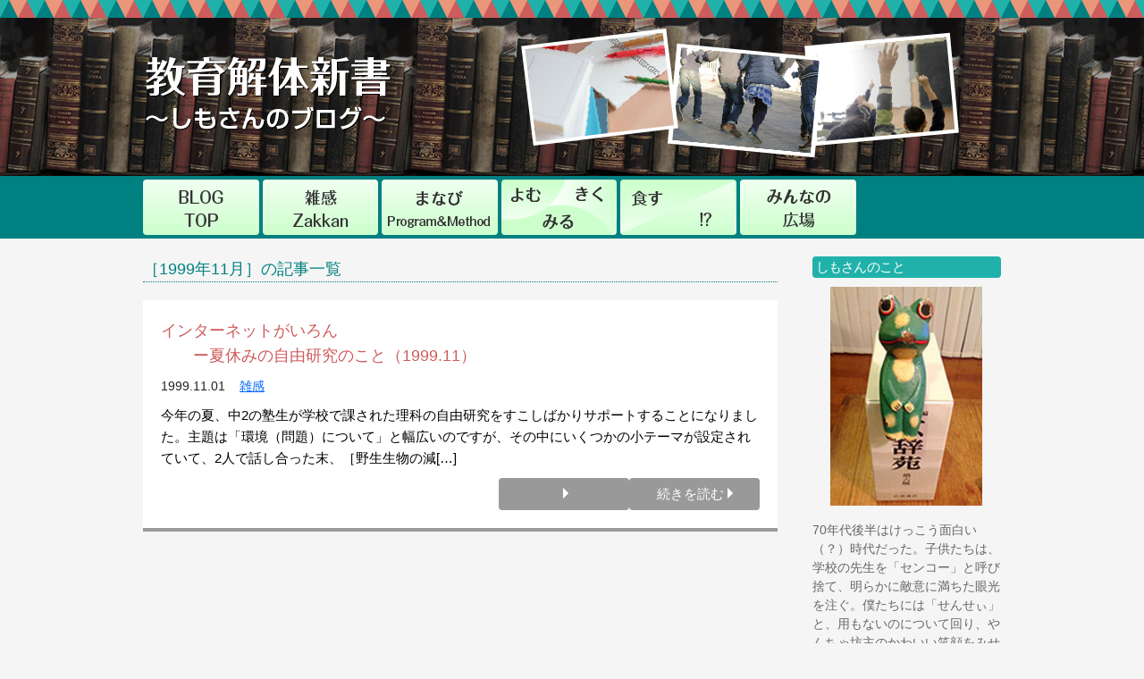

--- FILE ---
content_type: text/html; charset=UTF-8
request_url: http://www.erugo.jp/news/mjblog/date/1999/11
body_size: 29838
content:
<!DOCTYPE html>
<html lang="ja">
<head>

  <!-- Basic Page Needs
  –––––––––––––––––––––––––––––––––––––––––––––––––– -->
  <meta charset="utf-8">
<title>記事一覧｜教育解体新書〜しもさんのブログ〜</title>
  <meta name="description" content="">
  <meta name="author" content="">

  <!-- Mobile Specific Metas
  –––––––––––––––––––––––––––––––––––––––––––––––––– -->
  <meta name="viewport" content="width=device-width, initial-scale=1">


  <!-- CSS
  –––––––––––––––––––––––––––––––––––––––––––––––––– -->
  <link rel="stylesheet" href="http://www.erugo.jp/news/wp-content/themes/news/normalize.css">
  <link rel="stylesheet" href="http://www.erugo.jp/news/wp-content/themes/news/skeleton.css">
  <link rel="stylesheet" href="http://www.erugo.jp/news/wp-content/themes/news/blog.css">

<meta name='robots' content='max-image-preview:large' />
<link rel="alternate" type="application/rss+xml" title="光が丘森塾 &raquo; ブログ フィード" href="http://www.erugo.jp/news/mjblog/feed/" />
<script type="text/javascript">
/* <![CDATA[ */
window._wpemojiSettings = {"baseUrl":"https:\/\/s.w.org\/images\/core\/emoji\/14.0.0\/72x72\/","ext":".png","svgUrl":"https:\/\/s.w.org\/images\/core\/emoji\/14.0.0\/svg\/","svgExt":".svg","source":{"concatemoji":"http:\/\/www.erugo.jp\/news\/wp-includes\/js\/wp-emoji-release.min.js?ver=6.4.5"}};
/*! This file is auto-generated */
!function(i,n){var o,s,e;function c(e){try{var t={supportTests:e,timestamp:(new Date).valueOf()};sessionStorage.setItem(o,JSON.stringify(t))}catch(e){}}function p(e,t,n){e.clearRect(0,0,e.canvas.width,e.canvas.height),e.fillText(t,0,0);var t=new Uint32Array(e.getImageData(0,0,e.canvas.width,e.canvas.height).data),r=(e.clearRect(0,0,e.canvas.width,e.canvas.height),e.fillText(n,0,0),new Uint32Array(e.getImageData(0,0,e.canvas.width,e.canvas.height).data));return t.every(function(e,t){return e===r[t]})}function u(e,t,n){switch(t){case"flag":return n(e,"\ud83c\udff3\ufe0f\u200d\u26a7\ufe0f","\ud83c\udff3\ufe0f\u200b\u26a7\ufe0f")?!1:!n(e,"\ud83c\uddfa\ud83c\uddf3","\ud83c\uddfa\u200b\ud83c\uddf3")&&!n(e,"\ud83c\udff4\udb40\udc67\udb40\udc62\udb40\udc65\udb40\udc6e\udb40\udc67\udb40\udc7f","\ud83c\udff4\u200b\udb40\udc67\u200b\udb40\udc62\u200b\udb40\udc65\u200b\udb40\udc6e\u200b\udb40\udc67\u200b\udb40\udc7f");case"emoji":return!n(e,"\ud83e\udef1\ud83c\udffb\u200d\ud83e\udef2\ud83c\udfff","\ud83e\udef1\ud83c\udffb\u200b\ud83e\udef2\ud83c\udfff")}return!1}function f(e,t,n){var r="undefined"!=typeof WorkerGlobalScope&&self instanceof WorkerGlobalScope?new OffscreenCanvas(300,150):i.createElement("canvas"),a=r.getContext("2d",{willReadFrequently:!0}),o=(a.textBaseline="top",a.font="600 32px Arial",{});return e.forEach(function(e){o[e]=t(a,e,n)}),o}function t(e){var t=i.createElement("script");t.src=e,t.defer=!0,i.head.appendChild(t)}"undefined"!=typeof Promise&&(o="wpEmojiSettingsSupports",s=["flag","emoji"],n.supports={everything:!0,everythingExceptFlag:!0},e=new Promise(function(e){i.addEventListener("DOMContentLoaded",e,{once:!0})}),new Promise(function(t){var n=function(){try{var e=JSON.parse(sessionStorage.getItem(o));if("object"==typeof e&&"number"==typeof e.timestamp&&(new Date).valueOf()<e.timestamp+604800&&"object"==typeof e.supportTests)return e.supportTests}catch(e){}return null}();if(!n){if("undefined"!=typeof Worker&&"undefined"!=typeof OffscreenCanvas&&"undefined"!=typeof URL&&URL.createObjectURL&&"undefined"!=typeof Blob)try{var e="postMessage("+f.toString()+"("+[JSON.stringify(s),u.toString(),p.toString()].join(",")+"));",r=new Blob([e],{type:"text/javascript"}),a=new Worker(URL.createObjectURL(r),{name:"wpTestEmojiSupports"});return void(a.onmessage=function(e){c(n=e.data),a.terminate(),t(n)})}catch(e){}c(n=f(s,u,p))}t(n)}).then(function(e){for(var t in e)n.supports[t]=e[t],n.supports.everything=n.supports.everything&&n.supports[t],"flag"!==t&&(n.supports.everythingExceptFlag=n.supports.everythingExceptFlag&&n.supports[t]);n.supports.everythingExceptFlag=n.supports.everythingExceptFlag&&!n.supports.flag,n.DOMReady=!1,n.readyCallback=function(){n.DOMReady=!0}}).then(function(){return e}).then(function(){var e;n.supports.everything||(n.readyCallback(),(e=n.source||{}).concatemoji?t(e.concatemoji):e.wpemoji&&e.twemoji&&(t(e.twemoji),t(e.wpemoji)))}))}((window,document),window._wpemojiSettings);
/* ]]> */
</script>
	<style type="text/css">
	.wp-pagenavi{margin-left:auto !important; margin-right:auto; !important}
	</style>
  <style id='wp-emoji-styles-inline-css' type='text/css'>

	img.wp-smiley, img.emoji {
		display: inline !important;
		border: none !important;
		box-shadow: none !important;
		height: 1em !important;
		width: 1em !important;
		margin: 0 0.07em !important;
		vertical-align: -0.1em !important;
		background: none !important;
		padding: 0 !important;
	}
</style>
<link rel='stylesheet' id='wp-block-library-css' href='http://www.erugo.jp/news/wp-includes/css/dist/block-library/style.min.css?ver=6.4.5' type='text/css' media='all' />
<style id='classic-theme-styles-inline-css' type='text/css'>
/*! This file is auto-generated */
.wp-block-button__link{color:#fff;background-color:#32373c;border-radius:9999px;box-shadow:none;text-decoration:none;padding:calc(.667em + 2px) calc(1.333em + 2px);font-size:1.125em}.wp-block-file__button{background:#32373c;color:#fff;text-decoration:none}
</style>
<style id='global-styles-inline-css' type='text/css'>
body{--wp--preset--color--black: #000000;--wp--preset--color--cyan-bluish-gray: #abb8c3;--wp--preset--color--white: #ffffff;--wp--preset--color--pale-pink: #f78da7;--wp--preset--color--vivid-red: #cf2e2e;--wp--preset--color--luminous-vivid-orange: #ff6900;--wp--preset--color--luminous-vivid-amber: #fcb900;--wp--preset--color--light-green-cyan: #7bdcb5;--wp--preset--color--vivid-green-cyan: #00d084;--wp--preset--color--pale-cyan-blue: #8ed1fc;--wp--preset--color--vivid-cyan-blue: #0693e3;--wp--preset--color--vivid-purple: #9b51e0;--wp--preset--gradient--vivid-cyan-blue-to-vivid-purple: linear-gradient(135deg,rgba(6,147,227,1) 0%,rgb(155,81,224) 100%);--wp--preset--gradient--light-green-cyan-to-vivid-green-cyan: linear-gradient(135deg,rgb(122,220,180) 0%,rgb(0,208,130) 100%);--wp--preset--gradient--luminous-vivid-amber-to-luminous-vivid-orange: linear-gradient(135deg,rgba(252,185,0,1) 0%,rgba(255,105,0,1) 100%);--wp--preset--gradient--luminous-vivid-orange-to-vivid-red: linear-gradient(135deg,rgba(255,105,0,1) 0%,rgb(207,46,46) 100%);--wp--preset--gradient--very-light-gray-to-cyan-bluish-gray: linear-gradient(135deg,rgb(238,238,238) 0%,rgb(169,184,195) 100%);--wp--preset--gradient--cool-to-warm-spectrum: linear-gradient(135deg,rgb(74,234,220) 0%,rgb(151,120,209) 20%,rgb(207,42,186) 40%,rgb(238,44,130) 60%,rgb(251,105,98) 80%,rgb(254,248,76) 100%);--wp--preset--gradient--blush-light-purple: linear-gradient(135deg,rgb(255,206,236) 0%,rgb(152,150,240) 100%);--wp--preset--gradient--blush-bordeaux: linear-gradient(135deg,rgb(254,205,165) 0%,rgb(254,45,45) 50%,rgb(107,0,62) 100%);--wp--preset--gradient--luminous-dusk: linear-gradient(135deg,rgb(255,203,112) 0%,rgb(199,81,192) 50%,rgb(65,88,208) 100%);--wp--preset--gradient--pale-ocean: linear-gradient(135deg,rgb(255,245,203) 0%,rgb(182,227,212) 50%,rgb(51,167,181) 100%);--wp--preset--gradient--electric-grass: linear-gradient(135deg,rgb(202,248,128) 0%,rgb(113,206,126) 100%);--wp--preset--gradient--midnight: linear-gradient(135deg,rgb(2,3,129) 0%,rgb(40,116,252) 100%);--wp--preset--font-size--small: 13px;--wp--preset--font-size--medium: 20px;--wp--preset--font-size--large: 36px;--wp--preset--font-size--x-large: 42px;--wp--preset--spacing--20: 0.44rem;--wp--preset--spacing--30: 0.67rem;--wp--preset--spacing--40: 1rem;--wp--preset--spacing--50: 1.5rem;--wp--preset--spacing--60: 2.25rem;--wp--preset--spacing--70: 3.38rem;--wp--preset--spacing--80: 5.06rem;--wp--preset--shadow--natural: 6px 6px 9px rgba(0, 0, 0, 0.2);--wp--preset--shadow--deep: 12px 12px 50px rgba(0, 0, 0, 0.4);--wp--preset--shadow--sharp: 6px 6px 0px rgba(0, 0, 0, 0.2);--wp--preset--shadow--outlined: 6px 6px 0px -3px rgba(255, 255, 255, 1), 6px 6px rgba(0, 0, 0, 1);--wp--preset--shadow--crisp: 6px 6px 0px rgba(0, 0, 0, 1);}:where(.is-layout-flex){gap: 0.5em;}:where(.is-layout-grid){gap: 0.5em;}body .is-layout-flow > .alignleft{float: left;margin-inline-start: 0;margin-inline-end: 2em;}body .is-layout-flow > .alignright{float: right;margin-inline-start: 2em;margin-inline-end: 0;}body .is-layout-flow > .aligncenter{margin-left: auto !important;margin-right: auto !important;}body .is-layout-constrained > .alignleft{float: left;margin-inline-start: 0;margin-inline-end: 2em;}body .is-layout-constrained > .alignright{float: right;margin-inline-start: 2em;margin-inline-end: 0;}body .is-layout-constrained > .aligncenter{margin-left: auto !important;margin-right: auto !important;}body .is-layout-constrained > :where(:not(.alignleft):not(.alignright):not(.alignfull)){max-width: var(--wp--style--global--content-size);margin-left: auto !important;margin-right: auto !important;}body .is-layout-constrained > .alignwide{max-width: var(--wp--style--global--wide-size);}body .is-layout-flex{display: flex;}body .is-layout-flex{flex-wrap: wrap;align-items: center;}body .is-layout-flex > *{margin: 0;}body .is-layout-grid{display: grid;}body .is-layout-grid > *{margin: 0;}:where(.wp-block-columns.is-layout-flex){gap: 2em;}:where(.wp-block-columns.is-layout-grid){gap: 2em;}:where(.wp-block-post-template.is-layout-flex){gap: 1.25em;}:where(.wp-block-post-template.is-layout-grid){gap: 1.25em;}.has-black-color{color: var(--wp--preset--color--black) !important;}.has-cyan-bluish-gray-color{color: var(--wp--preset--color--cyan-bluish-gray) !important;}.has-white-color{color: var(--wp--preset--color--white) !important;}.has-pale-pink-color{color: var(--wp--preset--color--pale-pink) !important;}.has-vivid-red-color{color: var(--wp--preset--color--vivid-red) !important;}.has-luminous-vivid-orange-color{color: var(--wp--preset--color--luminous-vivid-orange) !important;}.has-luminous-vivid-amber-color{color: var(--wp--preset--color--luminous-vivid-amber) !important;}.has-light-green-cyan-color{color: var(--wp--preset--color--light-green-cyan) !important;}.has-vivid-green-cyan-color{color: var(--wp--preset--color--vivid-green-cyan) !important;}.has-pale-cyan-blue-color{color: var(--wp--preset--color--pale-cyan-blue) !important;}.has-vivid-cyan-blue-color{color: var(--wp--preset--color--vivid-cyan-blue) !important;}.has-vivid-purple-color{color: var(--wp--preset--color--vivid-purple) !important;}.has-black-background-color{background-color: var(--wp--preset--color--black) !important;}.has-cyan-bluish-gray-background-color{background-color: var(--wp--preset--color--cyan-bluish-gray) !important;}.has-white-background-color{background-color: var(--wp--preset--color--white) !important;}.has-pale-pink-background-color{background-color: var(--wp--preset--color--pale-pink) !important;}.has-vivid-red-background-color{background-color: var(--wp--preset--color--vivid-red) !important;}.has-luminous-vivid-orange-background-color{background-color: var(--wp--preset--color--luminous-vivid-orange) !important;}.has-luminous-vivid-amber-background-color{background-color: var(--wp--preset--color--luminous-vivid-amber) !important;}.has-light-green-cyan-background-color{background-color: var(--wp--preset--color--light-green-cyan) !important;}.has-vivid-green-cyan-background-color{background-color: var(--wp--preset--color--vivid-green-cyan) !important;}.has-pale-cyan-blue-background-color{background-color: var(--wp--preset--color--pale-cyan-blue) !important;}.has-vivid-cyan-blue-background-color{background-color: var(--wp--preset--color--vivid-cyan-blue) !important;}.has-vivid-purple-background-color{background-color: var(--wp--preset--color--vivid-purple) !important;}.has-black-border-color{border-color: var(--wp--preset--color--black) !important;}.has-cyan-bluish-gray-border-color{border-color: var(--wp--preset--color--cyan-bluish-gray) !important;}.has-white-border-color{border-color: var(--wp--preset--color--white) !important;}.has-pale-pink-border-color{border-color: var(--wp--preset--color--pale-pink) !important;}.has-vivid-red-border-color{border-color: var(--wp--preset--color--vivid-red) !important;}.has-luminous-vivid-orange-border-color{border-color: var(--wp--preset--color--luminous-vivid-orange) !important;}.has-luminous-vivid-amber-border-color{border-color: var(--wp--preset--color--luminous-vivid-amber) !important;}.has-light-green-cyan-border-color{border-color: var(--wp--preset--color--light-green-cyan) !important;}.has-vivid-green-cyan-border-color{border-color: var(--wp--preset--color--vivid-green-cyan) !important;}.has-pale-cyan-blue-border-color{border-color: var(--wp--preset--color--pale-cyan-blue) !important;}.has-vivid-cyan-blue-border-color{border-color: var(--wp--preset--color--vivid-cyan-blue) !important;}.has-vivid-purple-border-color{border-color: var(--wp--preset--color--vivid-purple) !important;}.has-vivid-cyan-blue-to-vivid-purple-gradient-background{background: var(--wp--preset--gradient--vivid-cyan-blue-to-vivid-purple) !important;}.has-light-green-cyan-to-vivid-green-cyan-gradient-background{background: var(--wp--preset--gradient--light-green-cyan-to-vivid-green-cyan) !important;}.has-luminous-vivid-amber-to-luminous-vivid-orange-gradient-background{background: var(--wp--preset--gradient--luminous-vivid-amber-to-luminous-vivid-orange) !important;}.has-luminous-vivid-orange-to-vivid-red-gradient-background{background: var(--wp--preset--gradient--luminous-vivid-orange-to-vivid-red) !important;}.has-very-light-gray-to-cyan-bluish-gray-gradient-background{background: var(--wp--preset--gradient--very-light-gray-to-cyan-bluish-gray) !important;}.has-cool-to-warm-spectrum-gradient-background{background: var(--wp--preset--gradient--cool-to-warm-spectrum) !important;}.has-blush-light-purple-gradient-background{background: var(--wp--preset--gradient--blush-light-purple) !important;}.has-blush-bordeaux-gradient-background{background: var(--wp--preset--gradient--blush-bordeaux) !important;}.has-luminous-dusk-gradient-background{background: var(--wp--preset--gradient--luminous-dusk) !important;}.has-pale-ocean-gradient-background{background: var(--wp--preset--gradient--pale-ocean) !important;}.has-electric-grass-gradient-background{background: var(--wp--preset--gradient--electric-grass) !important;}.has-midnight-gradient-background{background: var(--wp--preset--gradient--midnight) !important;}.has-small-font-size{font-size: var(--wp--preset--font-size--small) !important;}.has-medium-font-size{font-size: var(--wp--preset--font-size--medium) !important;}.has-large-font-size{font-size: var(--wp--preset--font-size--large) !important;}.has-x-large-font-size{font-size: var(--wp--preset--font-size--x-large) !important;}
.wp-block-navigation a:where(:not(.wp-element-button)){color: inherit;}
:where(.wp-block-post-template.is-layout-flex){gap: 1.25em;}:where(.wp-block-post-template.is-layout-grid){gap: 1.25em;}
:where(.wp-block-columns.is-layout-flex){gap: 2em;}:where(.wp-block-columns.is-layout-grid){gap: 2em;}
.wp-block-pullquote{font-size: 1.5em;line-height: 1.6;}
</style>
<style id='akismet-widget-style-inline-css' type='text/css'>

			.a-stats {
				--akismet-color-mid-green: #357b49;
				--akismet-color-white: #fff;
				--akismet-color-light-grey: #f6f7f7;

				max-width: 350px;
				width: auto;
			}

			.a-stats * {
				all: unset;
				box-sizing: border-box;
			}

			.a-stats strong {
				font-weight: 600;
			}

			.a-stats a.a-stats__link,
			.a-stats a.a-stats__link:visited,
			.a-stats a.a-stats__link:active {
				background: var(--akismet-color-mid-green);
				border: none;
				box-shadow: none;
				border-radius: 8px;
				color: var(--akismet-color-white);
				cursor: pointer;
				display: block;
				font-family: -apple-system, BlinkMacSystemFont, 'Segoe UI', 'Roboto', 'Oxygen-Sans', 'Ubuntu', 'Cantarell', 'Helvetica Neue', sans-serif;
				font-weight: 500;
				padding: 12px;
				text-align: center;
				text-decoration: none;
				transition: all 0.2s ease;
			}

			/* Extra specificity to deal with TwentyTwentyOne focus style */
			.widget .a-stats a.a-stats__link:focus {
				background: var(--akismet-color-mid-green);
				color: var(--akismet-color-white);
				text-decoration: none;
			}

			.a-stats a.a-stats__link:hover {
				filter: brightness(110%);
				box-shadow: 0 4px 12px rgba(0, 0, 0, 0.06), 0 0 2px rgba(0, 0, 0, 0.16);
			}

			.a-stats .count {
				color: var(--akismet-color-white);
				display: block;
				font-size: 1.5em;
				line-height: 1.4;
				padding: 0 13px;
				white-space: nowrap;
			}
		
</style>
<link rel='stylesheet' id='wp-pagenavi-style-css' href='http://www.erugo.jp/news/wp-content/plugins/wp-pagenavi-style/css/css3_gray.css?ver=1.0' type='text/css' media='all' />
<link rel="https://api.w.org/" href="http://www.erugo.jp/news/wp-json/" /><link rel="EditURI" type="application/rsd+xml" title="RSD" href="http://www.erugo.jp/news/xmlrpc.php?rsd" />
	<style type="text/css">
	 .wp-pagenavi
	{
		font-size:12px !important;
	}
	</style>
	</head>

<body>
<script>
  (function(i,s,o,g,r,a,m){i['GoogleAnalyticsObject']=r;i[r]=i[r]||function(){
  (i[r].q=i[r].q||[]).push(arguments)},i[r].l=1*new Date();a=s.createElement(o),
  m=s.getElementsByTagName(o)[0];a.async=1;a.src=g;m.parentNode.insertBefore(a,m)
  })(window,document,'script','https://www.google-analytics.com/analytics.js','ga');

  ga('create', 'UA-92776874-1', 'auto');
  ga('send', 'pageview');

</script><!--header-->
<div class="header_blogline"></div>
<div class="header_blog">
<div class="header_bloginnner">
<div class="header_bloglogo"><a href="http://www.erugo.jp/news/mjblog"><img src="http://www.erugo.jp/news/wp-content/themes/news/images/bloglogo.png"></a></div>
<div class="header_blogimg nav_alignright"><img src="http://www.erugo.jp/news/wp-content/themes/news/images/blogheadimg.png"></div>
</div>
</div>

<!--nav-->
<div id="nav_blog">
<ul>
<li><a href="http://www.erugo.jp/news/mjblog"><img src="http://www.erugo.jp/news/wp-content/themes/news/images/blognavmenu_top.png" alt="ブログトップ"></a></li>
<li><a href="http://www.erugo.jp/news/archives/mjblogcate/zakkan"><img src="http://www.erugo.jp/news/wp-content/themes/news/images/blognavmenu_zakkan.png" alt="雑感"></a></li>
<li><a href="http://www.erugo.jp/news/archives/mjblogcate/manabi"><img src="http://www.erugo.jp/news/wp-content/themes/news/images/blognavmenu_manabi.png" alt="学び"></a></li>
<li><a href="http://www.erugo.jp/news/archives/mjblogcate/reading" class="read"><img src="http://www.erugo.jp/news/wp-content/themes/news/images/blognavmenu_read.png" alt="よむ・きく・みる"></a></li>
<li><a href="http://www.erugo.jp/news/archives/mjblogcate/eat" class="eat"><img src="http://www.erugo.jp/news/wp-content/themes/news/images/blognavmenu_eat.png" alt="食す"></a></li>
<li><a href="http://www.erugo.jp/news/archives/mjblogcate/hiroba"><img src="http://www.erugo.jp/news/wp-content/themes/news/images/blognavmenu_hiroba.png" alt="みんなの広場"></a></li>
</ul>
</div>

  <!-- Primary Page Layout
  –––––––––––––––––––––––––––––––––––––––––––––––––– -->
  <div class="container">
  <!-- columns should be the immediate child of a .row -->
  <!-- just use a number and class 'column' or 'columns' -->
  

<div class="row">
<!--content-->
<div class="nine columns">
<p class="taxtitle">［1999年11月］の記事一覧</p>
<!--postlist-->


<div class="blog_clmbox">
<span class="clmtitle">インターネットがいろん<br />　　ー夏休みの自由研究のこと（1999.11）</span>
<div id="clmdata"><ul><li>1999.11.01</li><li><a href="http://www.erugo.jp/news/archives/mjblogcate/zakkan" rel="tag">雑感</a></li></ul></div>
<p><a href="http://www.erugo.jp/news/mjblog/301"><p>今年の夏、中2の塾生が学校で課された理科の自由研究をすこしばかりサポートすることになりました。主題は「環境（問題）について」と幅広いのですが、その中にいくつかの小テーマが設定されていて、2人で話し合った末、［野生生物の減[&#8230;]</p>
<div id="more"><a href="http://www.erugo.jp/news/mjblog/301">続きを読む</a></div>
</a></p>

</div>



<!--pagenavi-->
<div id="pagenavi_blog"></div>

</div>

<!--sidebar-->
<div class="three columns">
<div id="sidebar_blog">
<h4>しもさんのこと</h4>
<div class="plofimg"><img src="http://www.erugo.jp/news/wp-content/themes/news/images/plfimg.jpg" width="170" height="245"></div>
<p>70年代後半はけっこう面白い（？）時代だった。子供たちは、学校の先生を「センコー」と呼び捨て、明らかに敵意に満ちた眼光を注ぐ。僕たちには「せんせぃ」と、用もないのについて回り、やんちゃ坊主のかわいい笑顔をみせる。校内暴力吹き荒れ、暴走族が跋扈（ばっこ）する。<br />
そう‥‥、いろいろ教育論は読んだ。林竹二、斎藤喜博‥‥、でも時代のズレを、理想と現実の断層を感じた。<br />
イヴァン・イリイチの「脱学校化」に共感したのもこの頃だ。そこに「現代」「教育」を斬る一つの視点があった。<br />
「学校って何」「学校がなかったら」そんな問いの答えを、今も追っている。<br /><br />
宙を舞うトンボを素手でつかまえようとする<br />
子どものように<br />
［<a href="http://www.erugo.jp/news/mjblog/249">プロフィール詳細</a>］</p></div></div>
</div>



  </div>
  

  </div>

<!--footer-->
<div class="footer_blog">
<div id="footer_bloginnner">
<div class="row">
<div class="four columns">
<h4>最新記事</h4>
<ul>
<li><a href="http://www.erugo.jp/news/mjblog/2739">ムシのはなし その2  ーチョウと秋のナナクサ</a></li>
<li><a href="http://www.erugo.jp/news/mjblog/2740">ムシのはなし その1  ーセミとセイスウの深〜い関係</a></li>
<li><a href="http://www.erugo.jp/news/mjblog/2735">やさしさの行方</a></li>
<li><a href="http://www.erugo.jp/news/mjblog/2704">JAZZスタンダードーThey All Laughed</a></li>
<li><a href="http://www.erugo.jp/news/mjblog/2691">高田松原津波復興祈念公園  ー祈り</a></li>
</ul></div>
<div class="two columns">
<h4>アーカイブ</h4>
	<li><a href='http://www.erugo.jp/news/mjblog/2024/10'>2024年10月</a></li>
	<li><a href='http://www.erugo.jp/news/mjblog/2024/08'>2024年8月</a></li>
	<li><a href='http://www.erugo.jp/news/mjblog/2024/07'>2024年7月</a></li>
	<li><a href='http://www.erugo.jp/news/mjblog/2024/06'>2024年6月</a></li>
	<li><a href='http://www.erugo.jp/news/mjblog/2024/05'>2024年5月</a></li>
	<li><a href='http://www.erugo.jp/news/mjblog/2023/11'>2023年11月</a></li>
	<li><a href='http://www.erugo.jp/news/mjblog/2023/10'>2023年10月</a></li>
	<li><a href='http://www.erugo.jp/news/mjblog/2023/06'>2023年6月</a></li>
	<li><a href='http://www.erugo.jp/news/mjblog/2023/05'>2023年5月</a></li>
	<li><a href='http://www.erugo.jp/news/mjblog/2023/04'>2023年4月</a></li>
	<li><a href='http://www.erugo.jp/news/mjblog/2023/02'>2023年2月</a></li>
	<li><a href='http://www.erugo.jp/news/mjblog/2022/11'>2022年11月</a></li>
	<li><a href='http://www.erugo.jp/news/mjblog/2022/10'>2022年10月</a></li>
	<li><a href='http://www.erugo.jp/news/mjblog/2022/06'>2022年6月</a></li>
	<li><a href='http://www.erugo.jp/news/mjblog/2022/03'>2022年3月</a></li>
	<li><a href='http://www.erugo.jp/news/mjblog/2022/02'>2022年2月</a></li>
	<li><a href='http://www.erugo.jp/news/mjblog/2022/01'>2022年1月</a></li>
	<li><a href='http://www.erugo.jp/news/mjblog/2021/12'>2021年12月</a></li>
	<li><a href='http://www.erugo.jp/news/mjblog/2021/11'>2021年11月</a></li>
	<li><a href='http://www.erugo.jp/news/mjblog/2021/10'>2021年10月</a></li>
	<li><a href='http://www.erugo.jp/news/mjblog/2021/09'>2021年9月</a></li>
	<li><a href='http://www.erugo.jp/news/mjblog/2021/08'>2021年8月</a></li>
	<li><a href='http://www.erugo.jp/news/mjblog/2021/06'>2021年6月</a></li>
	<li><a href='http://www.erugo.jp/news/mjblog/2021/05'>2021年5月</a></li>
	<li><a href='http://www.erugo.jp/news/mjblog/2021/04'>2021年4月</a></li>
	<li><a href='http://www.erugo.jp/news/mjblog/2021/03'>2021年3月</a></li>
	<li><a href='http://www.erugo.jp/news/mjblog/2021/01'>2021年1月</a></li>
	<li><a href='http://www.erugo.jp/news/mjblog/2020/12'>2020年12月</a></li>
	<li><a href='http://www.erugo.jp/news/mjblog/2020/11'>2020年11月</a></li>
	<li><a href='http://www.erugo.jp/news/mjblog/2020/10'>2020年10月</a></li>
	<li><a href='http://www.erugo.jp/news/mjblog/2020/09'>2020年9月</a></li>
	<li><a href='http://www.erugo.jp/news/mjblog/2020/07'>2020年7月</a></li>
	<li><a href='http://www.erugo.jp/news/mjblog/2020/02'>2020年2月</a></li>
	<li><a href='http://www.erugo.jp/news/mjblog/2019/10'>2019年10月</a></li>
	<li><a href='http://www.erugo.jp/news/mjblog/2019/06'>2019年6月</a></li>
	<li><a href='http://www.erugo.jp/news/mjblog/2019/04'>2019年4月</a></li>
	<li><a href='http://www.erugo.jp/news/mjblog/2019/03'>2019年3月</a></li>
	<li><a href='http://www.erugo.jp/news/mjblog/2019/02'>2019年2月</a></li>
	<li><a href='http://www.erugo.jp/news/mjblog/2019/01'>2019年1月</a></li>
	<li><a href='http://www.erugo.jp/news/mjblog/2018/12'>2018年12月</a></li>
	<li><a href='http://www.erugo.jp/news/mjblog/2018/11'>2018年11月</a></li>
	<li><a href='http://www.erugo.jp/news/mjblog/2018/08'>2018年8月</a></li>
	<li><a href='http://www.erugo.jp/news/mjblog/2018/05'>2018年5月</a></li>
	<li><a href='http://www.erugo.jp/news/mjblog/2018/04'>2018年4月</a></li>
	<li><a href='http://www.erugo.jp/news/mjblog/2018/02'>2018年2月</a></li>
	<li><a href='http://www.erugo.jp/news/mjblog/2018/01'>2018年1月</a></li>
	<li><a href='http://www.erugo.jp/news/mjblog/2017/11'>2017年11月</a></li>
	<li><a href='http://www.erugo.jp/news/mjblog/2017/08'>2017年8月</a></li>
	<li><a href='http://www.erugo.jp/news/mjblog/2017/05'>2017年5月</a></li>
	<li><a href='http://www.erugo.jp/news/mjblog/2017/04'>2017年4月</a></li>
	<li><a href='http://www.erugo.jp/news/mjblog/2017/03'>2017年3月</a></li>
	<li><a href='http://www.erugo.jp/news/mjblog/2017/02'>2017年2月</a></li>
	<li><a href='http://www.erugo.jp/news/mjblog/2017/01'>2017年1月</a></li>
	<li><a href='http://www.erugo.jp/news/mjblog/2016/11'>2016年11月</a></li>
	<li><a href='http://www.erugo.jp/news/mjblog/2016/08'>2016年8月</a></li>
	<li><a href='http://www.erugo.jp/news/mjblog/2016/07'>2016年7月</a></li>
	<li><a href='http://www.erugo.jp/news/mjblog/2015/01'>2015年1月</a></li>
	<li><a href='http://www.erugo.jp/news/mjblog/2014/01'>2014年1月</a></li>
	<li><a href='http://www.erugo.jp/news/mjblog/2002/06'>2002年6月</a></li>
	<li><a href='http://www.erugo.jp/news/mjblog/2002/04'>2002年4月</a></li>
	<li><a href='http://www.erugo.jp/news/mjblog/2001/04'>2001年4月</a></li>
	<li><a href='http://www.erugo.jp/news/mjblog/2001/01'>2001年1月</a></li>
	<li><a href='http://www.erugo.jp/news/mjblog/2000/11'>2000年11月</a></li>
	<li><a href='http://www.erugo.jp/news/mjblog/2000/10'>2000年10月</a></li>
	<li><a href='http://www.erugo.jp/news/mjblog/2000/06'>2000年6月</a></li>
	<li><a href='http://www.erugo.jp/news/mjblog/2000/05'>2000年5月</a></li>
	<li><a href='http://www.erugo.jp/news/mjblog/2000/04'>2000年4月</a></li>
	<li><a href='http://www.erugo.jp/news/mjblog/2000/03'>2000年3月</a></li>
	<li><a href='http://www.erugo.jp/news/mjblog/2000/02'>2000年2月</a></li>
	<li><a href='http://www.erugo.jp/news/mjblog/1999/11' aria-current="page">1999年11月</a></li>
	<li><a href='http://www.erugo.jp/news/mjblog/1999/10'>1999年10月</a></li>
	<li><a href='http://www.erugo.jp/news/mjblog/1999/06'>1999年6月</a></li>
	<li><a href='http://www.erugo.jp/news/mjblog/1999/05'>1999年5月</a></li>
	<li><a href='http://www.erugo.jp/news/mjblog/1999/04'>1999年4月</a></li>
	<li><a href='http://www.erugo.jp/news/mjblog/1999/03'>1999年3月</a></li>
	<li><a href='http://www.erugo.jp/news/mjblog/1998/02'>1998年2月</a></li>
	<li><a href='http://www.erugo.jp/news/mjblog/1998/01'>1998年1月</a></li>
</div>
<div class="three columns">
<h4>カテゴリー</h4>
<ul>
<li><a href="http://www.erugo.jp/news/archives/mjblogcate/zakkan">雑感</a></li>
<li><a href="http://www.erugo.jp/news/archives/mjblogcate/manabi">まなび</a></li>
<li><a href="http://www.erugo.jp/news/archives/mjblogcate/reading">よむ／きく／みる</a></li>
<li><a href="http://www.erugo.jp/news/archives/mjblogcate/eat">食す／!?</a></li>
<li><a href="http://www.erugo.jp/news/archives/mjblogcate/hiroba">みんなの広場</a></li></ul></div>
<div class="three columns"><a href="http://www.erugo.jp/"><img src="http://www.erugo.jp/news/wp-content/themes/news/images/bn_morijuku.png" alt="光が丘森塾トップ"></a></div>
</div>
</div>
<p class="footercopy">Copyright&copy;光が丘森塾 All Rights Reserved.</p>
</div>

<!-- End Document
  –––––––––––––––––––––––––––––––––––––––––––––––––– -->
</body>
</html>

--- FILE ---
content_type: text/css
request_url: http://www.erugo.jp/news/wp-content/themes/news/blog.css
body_size: 7121
content:
@charset "UTF-8";
/* CSS Document */

/*ヘッダー*/
.header_blog {
	width:100%;
	margin:0;
	padding:0;
	background:#cccccc url(images/blogheaderbk.jpg) bottom repeat-x;
}

.header_blogline {
	width:100%;
	height:20px;
	margin:0;
	padding:0;
	background:url(images/headerblogline.gif) repeat-x;
}

.header_bloginnner {
	width:100%;
	max-width:960px;
	margin:0px auto;
	padding:10px 0px 10px 0px;
}

.header_bloglogo {
	width:40%;
	margin:0;
	padding:0;
	display:inline-block;
	vertical-align:middle;
}

.header_blogimg {
	width:55%;
	margin:0;
	padding:0;
	display:inline-block;
	vertical-align:middle;
}

/*ナビゲーション*/

#nav_blog {
	width:100%;
	background:#008080;
	margin:0;
	padding:4px 0px 4px 0px;
}

#nav_blog ul {
	width:100%;
	max-width:960px;
	margin:0px auto;
	padding:0;
	line-height:0;
	list-style-type:none;
}

#nav_blog li {
	width:13.5%;
	margin:0;
	padding:0;
	line-height:0;
	display:inline-block;
}

#nav_blog ul li a {
	display:block;
	margin:0;
	padding:0;
	background:#f0fff0 url(images/blognavmenubk.png);
	text-align:center;
	border-radius:4px;
	vertical-align:middle;
}

#nav_blog ul li a.eat {
	background:url(images/blognavmenubk_eat.png);
}

#nav_blog ul li a.read {
	background:url(images/blognavmenubk_read.png);
}

#nav_blog ul li a:hover {
	background:#F9C;
}

.nav_alignright {
	text-align:right;
}

/*フッター*/

.footer_blog {
	width:100%;
	margin:20px 0px 0px 0px;
	padding:0;
	background:#dcdcdc;
}

#footer_bloginnner {
	width:100%;
	max-width:960px;
	margin:0px auto;
	padding:10px 0px 10px 0px;
	font-size: 0.9em;
}

#footer_bloginnner h4 {
	margin:0px 0px 10px 0px;
	color:#008080;
	border-bottom:1px dotted #008080;
	font-size: 1em;
}

#footer_bloginnner ul {
	margin:0;
	padding:0;
	list-style-type:none;
}

#footer_bloginnner li {
	margin:0px 0px 4px 0px;
	padding:0px 0px 0px 10px;
	list-style-type:none;
}

#footer_bloginnner li:before {
	content:"";
	display: inline-block;
    width: 0;
    height: 0;
    border-top: 6px solid transparent;
	border-right: 6px solid transparent;
    border-bottom: 6px solid transparent;
	border-left: 6px solid #008080;
	top:50%;
}

.footercopy {
	max-width:960px;
	margin:0px auto;
	padding:0px 0px 10px 0px;
	text-align:left;
	font-size: 0.8em;
}


/*コラムbox*/
.blog_clmbox {
	max-width:730px;
	margin:20px auto;
	padding:20px 20px 10px 20px;
	background:#ffffff;
	border-bottom:4px solid #999999;
}

.blog_clmbox p {
margin:0px 0px 10px 0px;
padding:0;
}

.blog_clmbox p a:link,a:visited,a:active {
color:#000000;
text-decoration:none;
}

.blog_clmbox p a:hover {
text-decoration:underline;
}

.clmtitle {
	color:#cd5c5c;
	font-size: 1.2em;
}

#clmdata {
	margin:10px 0px 10px 0px;
	padding:0;
	width:100%;
	font-size: 0.9em;
}

#clmdata ul {
	margin:0;
	padding:0;
	list-style-type:none;
}

#clmdata ul li {
	margin:0;
	padding:0px 16px 0px 0px;
	display:inline;
}

.taxtitle {
	margin:20px 0px 0px 0px;
	padding:0;
	color:#008080;
	font-size: 1.2em;
	border-bottom:1px dotted #008080;
}

.thum {
width:160px;
margin:0px 10px 0px 0px;
padding:0;
line-height:0;
text-align:center;
float:left;
}



/*pagersingle*/

#pagenavi_blog {
	max-width:770px;
	margin:0px auto;
	padding:0;
	text-align:center;
}

#pagenavi_single {
	max-width:770px;
	margin:0px auto;
	padding:0;
	text-align:justify;
}

.pagenavi_single_l {
	width:15%;
	display:inline-block;
	}

.pagenavi_single_r {
	width:15%;
	display:inline-block;
}

#pagenavi_single::after {
	content:"";
	display: inline-block;
	width: 100%;
	line-height:0;
	height: 0;
}

#pagenavi_single a {
	display:block;
	margin:0;
	padding:8px;
	background:#999999;
	color:#ffffff;
	text-align:center;
	text-decoration:none;
	border-radius:4px;
}

#pagenavi_single a:hover {
	display:block;
	margin:0;
	padding:8px;
	border:none;
	background:#ff0000;
}

/*ソーシャルボタン*/
#snsbtnarea {
	width:100%;
	margin:0;
	padding:0;
}

.snsbtn {
	margin:0;
	padding:0;
	display:inline-block;
}

/*コメント*/
#commentarea {
	margin:0;
	padding:0;
}

#reply-title {
	color:#cd5c5c;
	font-size: 1.2em;
}

#comments {
	color:#cd5c5c;
	font-size: 1.2em;
}

.comment-form-comment {
margin:0;
padding:0;
}

.form-allowed-tags {
margin:0;
padding:0;
}

.commentlist ul {
	margin:0;
	padding:0px 0px 20px 0px;
	list-style-type:none;
}

.commentlist li {
	margin:0;
	padding:0;
	list-style-type:none;
}

.comment-body {
margin:0px 0px 10px 0px;
padding:10px;
background:#f5f5f5;
}

.comment-author {
font-size: 0.9em;
}

.fn {
font-style:normal;
font-size: 1.2em;
}
.says {
display:none;
}

.comment-meta {
font-size: 0.9em;
text-align:right;
}

ul.children {
margin:0px 0px 0px 20px;
}

/*more*/
#more {
	width:100%;
	margin:0;
	padding:0;
	text-align:right;
}

#more a {
	width:20%;
	display:inline-block;
	margin:0;
	padding:6px;
	color:#ffffff;
	text-decoration:none;
	background:#999999;
	text-align:center;
	border-radius:4px;
}

#more a:hover {
	background:#ff0000;
}

#more a::after {
	content:"";
	display: inline-block;
	margin:0px 0px 0px 4px;
    width: 0;
    height: 0;
    border-top: 6px solid transparent;
	border-right: 6px solid #transparent;
    border-bottom: 6px solid transparent;
	border-left: 6px solid #ffffff;
	top:50%;
}


/*サイドバー*/
#sidebar_blog {
	margin:20px 0px 0px 0px;
	padding:0;
}

#sidebar_blog h4 {
	margin:0px 0px 10px 0px;
	padding:2px 0px 2px 4px;
	color:#FFFFFF;
	background:#20b2aa;
	font-size: 1em;
	border-radius:4px;
}

#sidebar_blog p {
	margin:0;
	padding:0;
	font-size: 0.9em;
	color:#666666;
}

.plofimg {
	margin:0;
	padding:0px 0px 10px 0px;
	text-align:center;
}

/*blogcontent*/

.blogbox {
	margin:0px 20px 10px 20px;
	padding:10px;
	border:1px solid #cccccc;
}

h3.blognewstitle {
	margin:0;
	padding:0;
	color:#003399;
	background:none;
	font: 120%/160% sans-serif;
	border-bottom:1px dotted #cccccc;
}

.blogbox p {
	margin:10px 20px 10px 20px;
	padding:0;
}

.blogdate {
	margin:0;
	padding:4px 0px 0px 0px;
	text-align:right;
	font: 90%/140% sans-serif;
	border-top:1px dotted #cccccc;
}

.blogbox_content {
margin:0px 0px 20px 0px;
padding:0;
}

/*記事一覧*/

#blognewslist {
	margin:0px 0px 20px 0px;
	padding:0;
}



#blognewslist dl {
	margin:0;
	padding:0px 20px 0px 20px;
	font: 90%/140% sans-serif;
}

#blognewslist dt {
	margin:0;
	padding:8px 12px 4px 0px;
	list-style-type:none;
	float:left;
}

#blognewslist dd {
	margin:0;
	padding:8px 0px 4px 0px;
	border-bottom:1px dotted #999999;
}

/*box*/

.bloginnner {
	max-width:960px;
	margin:0px auto;
	padding:10px 0px 10px 0px;
	line-height:0;
}

/*位置指定*/

img.centered {
	display: block;
	margin-left: auto;
	margin-right: auto;
	}

img.alignleft {
display:inline;
margin:0 8px 0 0;
}

img.alignright {
display:inline;
margin:0 0 0 8px;
}

.alignleft {
	float:left;
}

.alignright {
	float:right;
}

.vmiddle {
	vertical-align:middle;
}


/*クリアフロート*/
.clear {
width:0px;
height:0px;
line-height:0px;
clear:both;
}

.clearfix:after {
  visibility: hidden;
  display: block;
  font-size: 0;
  content: " ";
  clear: both;
  height: 0;
}
 /* IE6 */
* html .clearfix { zoom: 1;}
 /* IE7 */
*:first-child+html .clearfix { zoom: 1;}

--- FILE ---
content_type: text/plain
request_url: https://www.google-analytics.com/j/collect?v=1&_v=j102&a=442883259&t=pageview&_s=1&dl=http%3A%2F%2Fwww.erugo.jp%2Fnews%2Fmjblog%2Fdate%2F1999%2F11&ul=en-us%40posix&dt=%E8%A8%98%E4%BA%8B%E4%B8%80%E8%A6%A7%EF%BD%9C%E6%95%99%E8%82%B2%E8%A7%A3%E4%BD%93%E6%96%B0%E6%9B%B8%E3%80%9C%E3%81%97%E3%82%82%E3%81%95%E3%82%93%E3%81%AE%E3%83%96%E3%83%AD%E3%82%B0%E3%80%9C&sr=1280x720&vp=1280x720&_u=IEBAAEABAAAAACAAI~&jid=945477309&gjid=1181409992&cid=862237208.1769064239&tid=UA-92776874-1&_gid=1955303308.1769064239&_r=1&_slc=1&z=1610726611
body_size: -448
content:
2,cG-YREJBVNB8J